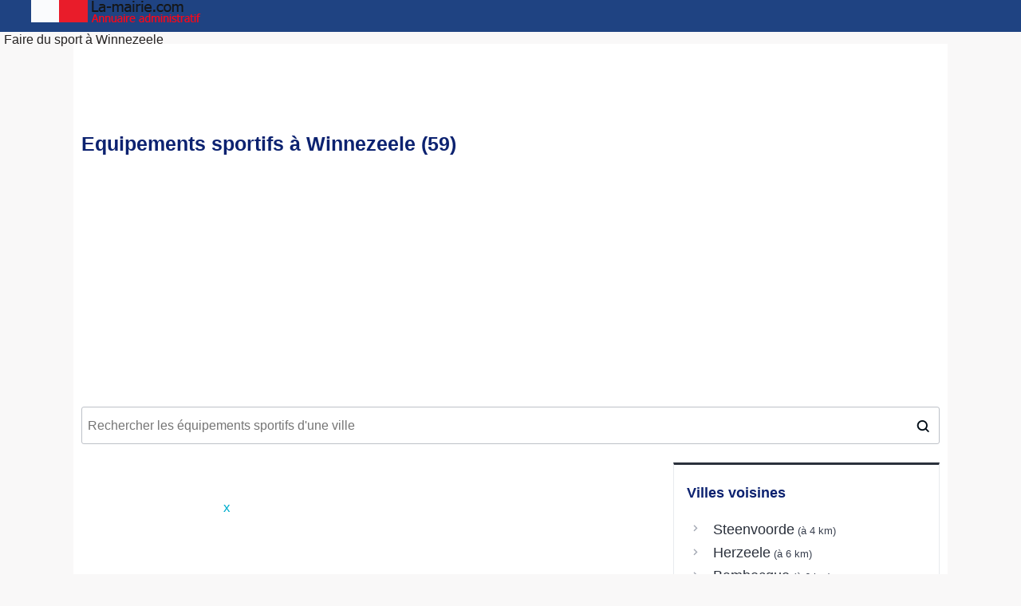

--- FILE ---
content_type: text/html; charset=UTF-8
request_url: https://www.la-mairie.com/winnezeele/sport
body_size: 3204
content:
<!DOCTYPE html>
<html lang="fr">
<head>
<meta charset="UTF-8">
<meta name="viewport" content="width=device-width, initial-scale=1.0">
<link href="/favicon.png" rel="shortcut icon">
<!-- Global site tag (gtag.js) - Google Analytics -->
<script async src="https://www.googletagmanager.com/gtag/js?id=UA-178744655-1"></script>
<script>
  window.dataLayer = window.dataLayer || [];
  function gtag(){dataLayer.push(arguments);}
  gtag('js', new Date());

  gtag('config', 'UA-178744655-1');
</script>
<script async src="https://pagead2.googlesyndication.com/pagead/js/adsbygoogle.js?client=ca-pub-8610429244509705" crossorigin="anonymous"></script>
<TITLE>Equipements sportifs, terrains, salles de sport, picsines à Winnezeele   </TITLE>
<link rel="canonical" href="https://www.la-mairie.com/winnezeele/sport" />
<meta content="Tout savoir sur les équipements sportifs de la commune nord-pas-de-calaisienne Winnezeele située dans le département Nord. Découvrir les térrains de foot, de basket de handball ..., les piscinces, les cours de tennis, les étangs de pêches, les parcours sportifs..." name="description">
<meta content="sport Winnezeele, piscines Winnezeele, terrains Winnezeele, foot Winnezeele, tennis Winnezeele, parcours sportif Winnezeele " name="keywords">
<link href="/css/style2020.css" rel="stylesheet" type="text/css" />
</head>
<body>
<header class="layout">
<div class="logo"><a href="/"><img src="/images/logo-mairie.png" title="logo"></a><div class="menu-header">Faire du sport à Winnezeele</div></div>
</header>
<div class="navi">
        <ul id="navigation" class="sf-menu container">
            <li id="home"><a href="/"></a></li>
            <li><a href='/winnezeele'>Mairie Winnezeele</a></li>
	    <li><a href='/winnezeele/emploi' title='Offres d'emploi et stages à Winnezeele'>Offres d'emploi</a></li>
            <li><a href='/winnezeele/elections/municipales'>Municipales 2020</a></li>
        	<li><a href='/winnezeele/creches' title='crèches et garderies à Winnezeele'>Crèches et garderies</a></li>
            <li><a href='/winnezeele/ecoles'>Etablissements scolaires</a></li>
			<!--<li><a href=''>Equipements sportifs</a></li>-->
        </ul>
</div>
<div id="menumobile">
<ul id="menu-accordeon">
   <li class="menuli"><a href="#">Menu</a>
        <ul id="navigation">
            <li id="home"><a href="/"></a></li>
            <li class="menuli2"><a href='/winnezeele'>Mairie Winnezeele</a></li>
	    <li><a href='/winnezeele/emploi' title='Offres d'emploi et stages à Winnezeele'>Offres d'emploi</a></li>
            <li class="menuli2"><a href='/winnezeele/elections/municipales'>Municipales 2020</a></li>
        	<li><a href='/winnezeele/creches' title='crèches et garderies à Winnezeele'>Crèches et garderies</a></li>
			<li class="menuli2"><a href='/winnezeele/ecoles'>Etablissements scolaires</a></li>
	
        </ul>
   </li>
  </ul>
</div>
<section id="content">
<h1>Equipements sportifs à Winnezeele (59) </h1> 
<center>
<ins class="adsbygoogle"
        style="display:inline-block;min-width:300px;max-width:970px;width:100%;height:100px"
     data-ad-client="ca-pub-8610429244509705"
     data-ad-slot="7391851423"
     data-ad-format="auto"
     data-full-width-responsive="true"></ins>
<script>
     (adsbygoogle = window.adsbygoogle || []).push({});
</script>
</center>
<div class="election__search-container"> <input id="js-city-input" class="election__city-input auto" type="text" name="search-city" placeholder="Rechercher les équipements sportifs d'une ville"> </div>
<div id="page_content">
<div class="zone-principale">
<div class="box">
<ins class="adsbygoogle"
     style="display:block"
     data-ad-client="ca-pub-8610429244509705"
     data-ad-slot="7391851423"
     data-ad-format="auto"
     data-full-width-responsive="true"></ins>
<script>
     (adsbygoogle = window.adsbygoogle || []).push({});
</script>
<ul class='candidats'><style>#more0 {display: none;}</style><li class='listes'><div class='candidat'><img src='/photos/salle_sport.png'> Salle multisports<span class='nbelus'>1 équipements</span></div> 
<div class='result-barre1'><span class='result-barre2' style='width:%;background-color:#026b9c;'></span></div> 
<div class='list-more'><ul class='listequip'>  <li class='equip'><div class='membre'><ul><li>Complexe Sportif<li>Salle Polyvalente<li><b>Type du sol</b>: Béton<li><b>Superficie</b>: 192m² (Intérieur)<li><img src='/images/locate.png'></i> Renynck Dreeve<br> 59670 Winnezeele</ul></div></li></ul></div></li><style>#more1 {display: none;}</style><li class='listes'><div class='candidat'><img src='/photos/stade.png'> Plateau EPS/Multisports/city-stades<span class='nbelus'>1 équipements</span></div> 
<div class='result-barre1'><span class='result-barre2' style='width:%;background-color:#026b9c;'></span></div> 
<div class='list-more'><ul class='listequip'>  <li class='equip'><div class='membre'><ul><li>Complexe Sportif<li>Plateau Multisports<li><b>Type du sol</b>: Béton<li><b>Superficie</b>: 800m² (Découvert)<li><img src='/images/locate.png'></i> Renynck Dreeve<br> 59670 Winnezeele</ul></div></li></ul></div></li><style>#more2 {display: none;}</style><li class='listes'><div class='candidat'><img src='/photos/football.png'> Terrain de football<span class='nbelus'>1 équipements</span></div> 
<div class='result-barre1'><span class='result-barre2' style='width:%;background-color:#026b9c;'></span></div> 
<div class='list-more'><ul class='listequip'>  <li class='equip'><div class='membre'><ul><li>Complexe Sportif<li>Terrain de Football<li><b>Type du sol</b>: Gazon naturel<li><b>Superficie</b>: 6000m² (Découvert)<li><img src='/images/locate.png'></i> Renynck Dreeve<br> 59670 Winnezeele</ul></div></li></ul></div></li><style>#more3 {display: none;}</style><li class='listes'><div class='candidat'><img src='/photos/tir.png'> Pas de tir à l'arc<span class='nbelus'>1 équipements</span></div> 
<div class='result-barre1'><span class='result-barre2' style='width:%;background-color:#026b9c;'></span></div> 
<div class='list-more'><ul class='listequip'>  <li class='equip'><div class='membre'><ul><li>Complexe Sportif<li>Pas de Tir A la Perche Verticale<li><b>Type du sol</b>: Gazon naturel<li><b>Superficie</b>: 6000m² (Découvert)<li><img src='/images/locate.png'></i> Renynck Dreeve<br> 59670 Winnezeele</ul></div></li></ul></div></li></ul><ins class="adsbygoogle"
     style="display:block"
     data-ad-client="ca-pub-8610429244509705"
     data-ad-slot="7391851423"
     data-ad-format="auto"
     data-full-width-responsive="true"></ins>
<script>
     (adsbygoogle = window.adsbygoogle || []).push({});
</script>
 </div> <!-- box -->

<div class="box"> 


</div> <!-- end div side_left--> 
 <div class="box">
</div>
</div> <!-- principale -->
<div class="zone-secondaire">
<h3>Villes voisines</h3>
<ul>
 <li class="proche-item"><a class="proche-link" href="/steenvoorde/sport" title="sport steenvoorde"> Steenvoorde </a> <span style="font-size:0.8rem"> &nbsp;(à 4 km)</span></li> <li class="proche-item"><a class="proche-link" href="/herzeele/sport" title="sport herzeele"> Herzeele </a> <span style="font-size:0.8rem"> &nbsp;(à 6 km)</span></li> <li class="proche-item"><a class="proche-link" href="/bambecque/sport" title="sport bambecque"> Bambecque </a> <span style="font-size:0.8rem"> &nbsp;(à 6 km)</span></li> <li class="proche-item"><a class="proche-link" href="/terdeghem/sport" title="sport terdeghem"> Terdeghem </a> <span style="font-size:0.8rem"> &nbsp;(à 7 km)</span></li> <li class="proche-item"><a class="proche-link" href="/oudezeele/sport" title="sport oudezeele"> Oudezeele </a> <span style="font-size:0.8rem"> &nbsp;(à 7 km)</span></li> <li class="proche-item"><a class="proche-link" href="/oost-cappel/sport" title="sport oost-cappel"> Oost-Cappel </a> <span style="font-size:0.8rem"> &nbsp;(à 8 km)</span></li></ul>
<ins class="adsbygoogle"
     style="display:block"
     data-ad-client="ca-pub-8610429244509705"
     data-ad-slot="8520835033"
     data-ad-format="auto"
     data-full-width-responsive="true"></ins>
<script>
     (adsbygoogle = window.adsbygoogle || []).push({});
</script>
<ins class="adsbygoogle"
     style="display:block"
     data-ad-client="ca-pub-8610429244509705"
     data-ad-slot="4556506420"
     data-ad-format="link"
     data-full-width-responsive="true"></ins>
<script>
     (adsbygoogle = window.adsbygoogle || []).push({});
</script>
<ins class="adsbygoogle"
     style="display:block"
     data-ad-format="autorelaxed"
     data-ad-client="ca-pub-5412463558559997"
     data-ad-slot="9876847685"></ins>
<script>
     (adsbygoogle = window.adsbygoogle || []).push({});
</script>

</div> 
</div> <!-- fin div page_content-->
</section>
<script>function hidePopup(){document.getElementById("popup_container").style.display="none";} </script>
 <style>
#popup{margin: 0 auto;max-width:728px;height:90px;padding: 0;} #popup button{padding: 0px 3px 0 3px;MARGIN: 1px 0 0 1px;font-size: 17px;line-height: 11px; POSITION: ABSOLUTE;Z-INDEX: 9999999999999999999999;BACKGROUND: #FFF;cursor: pointer;color: #00aecd;border: 0;} 
@media (min-width: 720px){
.pub-desk{text-align: center;
    position: fixed;
    left: 0;
    bottom: 0px;
    width: 100%;
    z-index: 100000;}
}
</style>
<div class="pub-desk">
<div id="popup_container">    
  <div id="popup">    
  <button onclick="hidePopup()">x</button> 
   <!-- mairie_fixed_footer -->
  <ins class="adsbygoogle" style="display:inline-block;min-width:320px;max-width:728px;width:100%;height:90px" data-ad-client="ca-pub-8610429244509705" data-ad-slot="5708669829"></ins>
<script>(adsbygoogle=window.adsbygoogle||[]).push({});</script>
  </div>    
</div> 
</div> <div class="cadre-footer">
 &nbsp;    <br>

<div class="pub970">
</div>
<div class="texteblanc">©2017 - 2026 <a href="https://www.la-mairie.com"> la-mairie.com </a> || 
<span><a href="/conditions-utilisations.html">Conditions générales</a></span> </div>
</div>
<div class="clear"></div>
 <link rel="Stylesheet" type="text/css" href="/css/jquery-ui.min.css"/></style>
<script type="text/javascript" src="/js/jquery-3.3.1.min.js"></script>
<script type="text/javascript" src="/js/jquery-ui.min.js"></script>
<script>
 
      $( ".auto" ).autocomplete({
      source: function( request, response ) {
        $.ajax( {
          url: "/search.php",
          dataType: "json",
          data: {
            term: request.term
          },
          success: function( data ) {
            response( data );
          }
        } );
      },
      minLength: 2,
	  select: function( event, ui ) {
        // log( "Selected: " + ui.item.value + " aka " + ui.item.id );
			window.location.href = "/"+ui.item.id+"/sport";
      }
	    } );

  </script>			
<script>
window._CTZ = {
  "enabled": true,
  "verticals": {
    "hotel": {
      "active": true,
      "search": {
        "city": "Winnezeele",
        "province": "",
        "countryCode": "FR",
        "checkInDate": "",
        "checkOutDate": "",
        "rooms": [
          {
            "adults": 2,
            "children": 0,
            "infants": 0
          }
        ]
      }
    }
  }
};
</script>
<script async charset="UTF-8" data-publisher="28ef8960f3e541449d92d3a8d148c15f" src="https://static.clicktripz.com/tag.js"></script>
</body>
</html>


--- FILE ---
content_type: text/html; charset=utf-8
request_url: https://www.google.com/recaptcha/api2/aframe
body_size: 269
content:
<!DOCTYPE HTML><html><head><meta http-equiv="content-type" content="text/html; charset=UTF-8"></head><body><script nonce="0vN7GlO-lP2Dc4J3j06VqA">/** Anti-fraud and anti-abuse applications only. See google.com/recaptcha */ try{var clients={'sodar':'https://pagead2.googlesyndication.com/pagead/sodar?'};window.addEventListener("message",function(a){try{if(a.source===window.parent){var b=JSON.parse(a.data);var c=clients[b['id']];if(c){var d=document.createElement('img');d.src=c+b['params']+'&rc='+(localStorage.getItem("rc::a")?sessionStorage.getItem("rc::b"):"");window.document.body.appendChild(d);sessionStorage.setItem("rc::e",parseInt(sessionStorage.getItem("rc::e")||0)+1);localStorage.setItem("rc::h",'1768394293850');}}}catch(b){}});window.parent.postMessage("_grecaptcha_ready", "*");}catch(b){}</script></body></html>